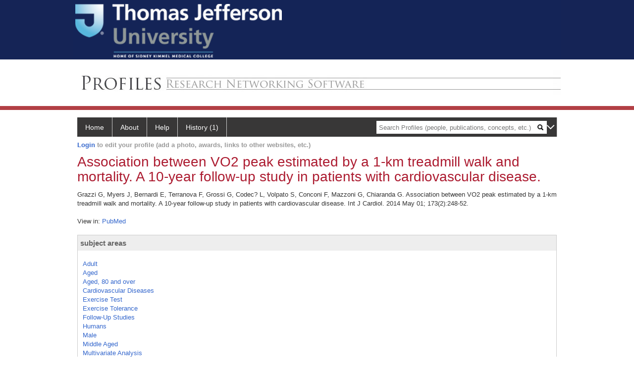

--- FILE ---
content_type: text/html; charset=utf-8
request_url: https://profiles.jefferson.edu/display/25809349
body_size: 23493
content:

<!DOCTYPE html PUBLIC "-//W3C//DTD XHTML 1.0 Strict//EN" "https://www.w3.org/TR/xhtml1/DTD/xhtml1-strict.dtd">
<html>
<head id="ctl00_Head1"><title>
	Association between VO2 peak estimated by a 1-km treadmill walk and mortality. A 10-year follow-up study in patients with cardiovascular disease. | Profiles RNS
</title><meta charset="utf-8" /><meta http-equiv="X-UA-Compatible" content="IE-edge" /><meta name="viewport" content="width=device-width, initial-scale=1" />
    <script type="text/javascript" src="https://ajax.aspnetcdn.com/ajax/jQuery/jquery-3.3.1.min.js"></script>
    <!-- Latest compiled and minified CSS -->
    <link rel="stylesheet" href="https://maxcdn.bootstrapcdn.com/bootstrap/3.3.7/css/bootstrap.min.css" integrity="sha384-BVYiiSIFeK1dGmJRAkycuHAHRg32OmUcww7on3RYdg4Va+PmSTsz/K68vbdEjh4u" crossorigin="anonymous" />
    <!-- Optional theme -->
    <link rel="stylesheet" href="https://maxcdn.bootstrapcdn.com/bootstrap/3.3.7/css/bootstrap-theme.min.css" integrity="sha384-rHyoN1iRsVXV4nD0JutlnGaslCJuC7uwjduW9SVrLvRYooPp2bWYgmgJQIXwl/Sp" crossorigin="anonymous" /><link rel="stylesheet" href="https://netdna.bootstrapcdn.com/font-awesome/4.2.0/css/font-awesome.min.css" />
    <!-- Latest compiled and minified JavaScript -->
    <script type="text/javascript" src="https://maxcdn.bootstrapcdn.com/bootstrap/3.3.7/js/bootstrap.min.js" integrity="sha384-Tc5IQib027qvyjSMfHjOMaLkfuWVxZxUPnCJA7l2mCWNIpG9mGCD8wGNIcPD7Txa" crossorigin="anonymous"></script>      

    
    <link href="https://profiles.jefferson.edu/framework/css/profiles.css" rel="stylesheet" type="text/css" media="all" /><link href="https://profiles.jefferson.edu/framework/css/prns-theme.css" rel="stylesheet" type="text/css" media="all" /><link href="https://profiles.jefferson.edu/framework/css/prns-theme-menus-top.css" rel="stylesheet" type="text/css" media="all" /><meta name="apple-mobile-web-app-title" content="Profiles RNS" /><meta name="application-name" content="Profiles RNS" /><meta name="msapplication-TileColor" content="#a41c2f" /><meta name="theme-color" content="#a41c2f" /><link href="https://profiles.jefferson.edu/Profile/CSS/display.css" rel="stylesheet" type="text/css" media="all" /><script type="text/javascript" src="https://profiles.jefferson.edu/Framework/JavaScript/profiles.js"></script><link rel="alternate" type="application/rdf+xml" href="http://profiles.jefferson.edu/profile/25809349/http:__profiles.jefferson.edu_profile_25809349.rdf" /></head>
<body id="ctl00_bodyMaster">
    <!-- Google Tag Manager (noscript) -->
    <noscript>
        <iframe src="https://www.googletagmanager.com/ns.html?id=GTM-PXSD37"
            height="0" width="0" style="display: none; visibility: hidden"></iframe>
    </noscript>
    <!-- End Google Tag Manager (noscript) -->
    <form name="aspnetForm" method="post" action="../Profile/Display.aspx?subject=25809349&amp;predicate=&amp;object=&amp;tab=&amp;file=&amp;viewas=HTML&amp;ContentType=text%2fhtml&amp;StatusCode=200&amp;SessionID=54A3263C-0380-49FB-96B4-1569B176B29D" id="aspnetForm" enctype="multipart/form-data">
<div>
<input type="hidden" name="ctl00_toolkitScriptMaster_HiddenField" id="ctl00_toolkitScriptMaster_HiddenField" value="" />
<input type="hidden" name="__EVENTTARGET" id="__EVENTTARGET" value="" />
<input type="hidden" name="__EVENTARGUMENT" id="__EVENTARGUMENT" value="" />
<input type="hidden" name="__VIEWSTATE" id="__VIEWSTATE" value="/wEPDwUENTM4MWRkihru93RoohWgTASbu9uwOD8pWjeqEJf80dz/4VhJ3i0=" />
</div>

<script type="text/javascript">
//<![CDATA[
var theForm = document.forms['aspnetForm'];
if (!theForm) {
    theForm = document.aspnetForm;
}
function __doPostBack(eventTarget, eventArgument) {
    if (!theForm.onsubmit || (theForm.onsubmit() != false)) {
        theForm.__EVENTTARGET.value = eventTarget;
        theForm.__EVENTARGUMENT.value = eventArgument;
        theForm.submit();
    }
}
//]]>
</script>


<script src="/WebResource.axd?d=y_p_XiS2HR87jm4kJJu2Aap8m9jSEeWOFunsIUXEdmm_9tbCkw1RZxq3th1X2umfaIgbo7-ibAsK-BcXjGfLTvGnuhiGfED4G7hZy5ta6Nk1&amp;t=638901392248157332" type="text/javascript"></script>


<script src="/ScriptResource.axd?d=0QrzWkyM5uBS9Oyh-lT6xTnogt-02QM2yxVta4hr9ExT94nfwKg0YV9DgOLb3mV8yfKwoPCQ3JE3QYT3-FjJrrm_sicUQvUAgnwblQ4OL8mEjkGG-lbObH9PLVW4nYSSJoP1k_nHyihUyX9CEx9P9w2&amp;t=705c9838" type="text/javascript"></script>
<script type="text/javascript">
//<![CDATA[
if (typeof(Sys) === 'undefined') throw new Error('ASP.NET Ajax client-side framework failed to load.');
//]]>
</script>

<script src="/ScriptResource.axd?d=SjgCLwb6v9jKlgeFopbaxwDpO8aL8W53SjUYhDz_J4N8mTUNYs9uIABJVn0XFH-F94DXqcHWKAOOn6_9o7Cgvx0M6-KzqijcSRzDGhtt49zX-PbW8ldEemlR0_IA7ZzEDD4uNKXZkXKFd4rxGhZJNA2&amp;t=705c9838" type="text/javascript"></script>
<div>

	<input type="hidden" name="__VIEWSTATEGENERATOR" id="__VIEWSTATEGENERATOR" value="BDFA38F5" />
</div>
        <script type="text/javascript">
//<![CDATA[
Sys.WebForms.PageRequestManager._initialize('ctl00$toolkitScriptMaster', 'aspnetForm', [], [], [], 3600, 'ctl00');
//]]>
</script>


        <script type="text/javascript">
            (function (i, s, o, g, r, a, m) {
                i['GoogleAnalyticsObject'] = r; i[r] = i[r] || function () {
                    (i[r].q = i[r].q || []).push(arguments)
                }, i[r].l = 1 * new Date(); a = s.createElement(o), m = s.getElementsByTagName(o)[0]; a.async = 1; a.src = g; m.parentNode.insertBefore(a, m)
            })(window, document, 'script', '//www.google-analytics.com/analytics.js', 'ga');
            ga('create', 'UA-5308116-1', '.catalyst.harvard.edu');
            ga('create', 'UA-59825751-1', '.catalyst.harvard.edu', { 'name': 'b' });
            ga('send', 'pageview');
            ga('b.send', 'pageview');
        </script>
        <div id='page-container'>
		    <div class="institutionHeader">
     
       <a href="http://www.jefferson.edu/"> <img   src="https://profiles.jefferson.edu/Framework/Images/Jefflogo.jpg" alt="Thomas Jefferson University" /> </a>
</div>
    <div class="institutionHeadersub">
     
	 <a href="/">
        <img src="https://profiles.jefferson.edu/Framework/Images/banner_generic.jpg"   /> </a>
</div>
            <div class="profiles">
                
                
                    
                            
<div id="prns-nav">
    <!-- MAIN NAVIGATION MENU -->
    <nav>
        <ul class="prns-main">
            <li class="main-nav">
                <a href="/search">Home</a>
            </li>
            <li class="main-nav">
                <a href='#'>About</a>
                <ul class="drop">
                    <li>
                        <a id="about" style="border-left: 1px solid  #999; border-right: 1px solid  #999; border-bottom: 1px solid #999; width: 200px !important" href="/about/default.aspx?tab=overview">Overview</a>
                    </li>
                    <li>
                        <a id="data" style="border-left: 1px solid  #999; border-right: 1px solid  #999; border-bottom: 1px solid #999; width: 200px !important" href="/about/default.aspx?tab=data">Sharing Data</a>
                    </li>
                    <li>
                        <a id="orcid" style="border-left: 1px solid  #999; border-right: 1px solid  #999; border-bottom: 1px solid #999; width: 200px !important" href="/about/default.aspx?tab=orcid">ORCID</a>
                    </li>
                </ul>

            </li>
            <li class="main-nav">
                <a href="/about/default.aspx?tab=faq">Help</a>
            </li>
            
            <li class='main-nav'><a href='https://profiles.jefferson.edu/history'>History (1)</a><ul class='drop'><li><a  style='border-left:1px solid #383737;border-right:1px solid #383737;' href='http://profiles.jefferson.edu/profile/25809349'>Association between VO2 peak estimated by a 1-km treadmill walk and mortality. A 10-year follow-up study in patients with cardiovascular disease.</a></li><li style='height:39px !important;'><a style='border-top:1px solid #ffffff;border-bottom:1px solid #383737;border-left:1px solid #383737;border-right:1px solid #383737;' href='https://profiles.jefferson.edu/history'>See All Pages</a></li></ul></li>
            <li class="search main-nav" style="width: 492px;">
                <input name="search" id="menu-search" placeholder="Search Profiles (people, publications, concepts, etc.)" type="text" style="padding-left: 5px;" />
                <img style="cursor: pointer" alt="search" id="img-mag-glass" src="/framework/images/blackMagnifyGlass.png" />
            </li>
            <li id="search-drop" class="last main-nav" style="float: right !important; width: 25px;">
                <a href="#" style="padding: 0px; padding-top: 9px; margin: 0px;">
                    <img src="/framework/images/arrowDown.png" /></a>
                <ul class="drop" style="top: 39px; left: 835px;">
                    <li class='first'><a class='search-drop' href='https://profiles.jefferson.edu/search'>Find People</a></li><li class='last'><a class='search-drop' style='border-bottom:1px solid #383737;' href='https://profiles.jefferson.edu/search/all'>Find Everything</a></li>
                </ul>
            </li>
        </ul>
        <!-- USER LOGIN MSG / USER FUNCTION MENU -->
        <div id="prns-usrnav" class="pub" class-help="class should be [pub|user]">
            <div class="loginbar">
                <a href='https://profiles.jefferson.edu/login/default.aspx?method=login&redirectto=https://profiles.jefferson.edu/display/25809349'>Login</a> to edit your profile (add a photo, awards, links to other websites, etc.)
            </div>
            <!-- SUB NAVIGATION MENU (logged on) -->
            <ul class="usermenu">
                
                <li style="margin-top: 0px !important;">
                    <div class="divider"></div>
                </li>
                <li><a href='https://profiles.jefferson.edu/login/default.aspx?pin=send&method=login&edit=true'>Edit My Profile</a></li>
                <li>
                    <div class="divider"></div>
                </li>
                               
                <li id="ListDivider">
                    <div class="divider"></div>
                </li>
                <li id="navMyLists">
                   <a href="#">My Person List (<span id="list-count">0</span>)</a>
                    
                </li>
                 <li>
                    <div class="divider"></div>
                </li>
              
                
                
                
            </ul>
        </div>
    </nav>
</div>

<script type='text/javascript'>$('#useourdata').css('border-bottom','');</script><script type='text/javascript'> var NAME = document.getElementById('prns-usrnav'); NAME.className = 'pub'; $('#navMyLists').remove(); $('#ListDivider').remove();</script>
<script type="text/javascript">

    $(function () {
        setNavigation();
    });

    function setNavigation() {
        var path = $(location).attr('href');
        path = path.replace(/\/$/, "");
        path = decodeURIComponent(path);

        $(".prns-main li").each(function () {

            var href = $(this).find("a").attr('href');
            var urlParams = window.location.search;

            if ((path + urlParams).indexOf(href) >= 0) {
                $(this).addClass('landed');
            }
        });


        return true;
    }
    $(document).ready(function () {
        $("#menu-search").on("keypress", function (e) {
            if (e.which == 13) {
                minisearch();
                return false;
            }
            return true;
        });

        $("#img-mag-glass").on("click", function () {
            minisearch();
            return true;
        });
    });
    function minisearch() {
        var keyword = $("#menu-search").val();
        var classuri = 'http://xmlns.com/foaf/0.1/Person';
        document.location.href = '/search/default.aspx?searchtype=people&searchfor=' + keyword + '&classuri=' + classuri;
        return true;
    }

</script>



                        
                
                
                <div class="profilesPage">
                    <button type="button" style="color: #000000;" onclick="javascript:topFunction();" id="rtnBtn" title="Go to top">Return to Top</button>
                    <div id="profilesMainRow" class="MainRow">
                        
                        <div id="ctl00_divProfilesContentMain" class="profilesContentMain profilesMaxWidth">
                            <div id="ctl00_divTopMainRow" style="width: 100%">
                                 <div class="pageTitle"><h2 style='margin-bottom:0px;'>Association between VO2 peak estimated by a 1-km treadmill walk and mortality. A 10-year follow-up study in patients with cardiovascular disease.</h2></div>
                            </div>
                            
                            <div class="backLink">
                                
                            </div>
                            <div class="pageDescription">
                                
                            </div>
                            <div class="prns-screen-search" id="prns-content">
                                <div class="content-main">
                                    
                                </div>
                            </div>
                            <div class="panelMain">
                                
                                    
                                            
<div style="margin-top:12px;">
    Grazzi G, Myers J, Bernardi E, Terranova F, Grossi G, Codec? L, Volpato S, Conconi F, Mazzoni G, Chiaranda G. Association between VO2 peak estimated by a 1-km treadmill walk and mortality. A 10-year follow-up study in patients with cardiovascular disease. Int J Cardiol. 2014 May 01; 173(2):248-52.
</div>
<br />
<div id="ctl00_ContentMain_rptMain_ctl00_ctl00_divViewIn" class="viewIn">
    <span class="viewInLabel">View in: </span>
    <a href="http://www.ncbi.nlm.nih.gov/pubmed/24630380"target="_blank">PubMed</a>
</div>
<br />
<div id="ctl00_ContentMain_rptMain_ctl00_ctl00_pnlSubjectAreas">
	
    <div class="PropertyGroupItem">
        <div class="PropertyItemHeader">
            <a onClick="javascript:toggleBlock('subjectAreaItems'); return false;">
                subject areas</a>
        </div>
        <div class="PropertyGroupData">
            <div id="subjectAreaItems" style="padding-top: 8px;">
                <ul style="padding-left: 0; margin: 0; list-style-type: none;">
                    
                            <li>
                                <a href='http://profiles.jefferson.edu/profile/6090'>Adult</a></li>
                        
                            <li>
                                <a href='http://profiles.jefferson.edu/profile/6129'>Aged</a></li>
                        
                            <li>
                                <a href='http://profiles.jefferson.edu/profile/6130'>Aged, 80 and over</a></li>
                        
                            <li>
                                <a href='http://profiles.jefferson.edu/profile/7987'>Cardiovascular Diseases</a></li>
                        
                            <li>
                                <a href='http://profiles.jefferson.edu/profile/10641'>Exercise Test</a></li>
                        
                            <li>
                                <a href='http://profiles.jefferson.edu/profile/21833'>Exercise Tolerance</a></li>
                        
                            <li>
                                <a href='http://profiles.jefferson.edu/profile/11046'>Follow-Up Studies</a></li>
                        
                            <li>
                                <a href='http://profiles.jefferson.edu/profile/12283'>Humans</a></li>
                        
                            <li>
                                <a href='http://profiles.jefferson.edu/profile/13712'>Male</a></li>
                        
                            <li>
                                <a href='http://profiles.jefferson.edu/profile/14269'>Middle Aged</a></li>
                        
                            <li>
                                <a href='http://profiles.jefferson.edu/profile/20934'>Multivariate Analysis</a></li>
                        
                            <li>
                                <a href='http://profiles.jefferson.edu/profile/15446'>Oxygen Consumption</a></li>
                        
                            <li>
                                <a href='http://profiles.jefferson.edu/profile/16541'>Predictive Value of Tests</a></li>
                        
                            <li>
                                <a href='http://profiles.jefferson.edu/profile/20946'>Proportional Hazards Models</a></li>
                        
                            <li>
                                <a href='http://profiles.jefferson.edu/profile/17556'>Risk Factors</a></li>
                        
                            <li>
                                <a href='http://profiles.jefferson.edu/profile/17619'>ROC Curve</a></li>
                        
                            <li>
                                <a href='http://profiles.jefferson.edu/profile/21038'>Walking</a></li>
                        
                </ul>
            </div>
        </div>
    </div>
    <br/>

</div>
<div id="ctl00_ContentMain_rptMain_ctl00_ctl00_pnlAuthors">
	
<div class="PropertyGroupItem" style="margin-bottom: 10px;">
    <div class="PropertyItemHeader">
        <a onClick="javascript:toggleBlock('authorshipItems'); return false">authors with profiles</a>
    </div>
    <div class="PropertyGroupData">
        <div id="authorshipItems" style="padding-top: 8px;">
            <ul style="padding-left: 0; margin: 0; list-style-type: none;">
                
                        <li>
                            <a href='http://profiles.jefferson.edu/profile/25840979'>Jonathan Myers</a></li>
                    
            </ul>
        </div>
    </div>
</div>
<br></br>

</div>

                                        
                                
                            </div>
                        </div>
                        <div class="profilesContentPassive">
                            <div class="panelPassive">
                                
                                    
                                
                            </div>
                        </div>
                    </div>
                </div>
				<div id="footer"><hr size="1" style="margin: 0px 15px;">
			<p>Maintained by IS&amp;T - Information Services &amp; Technology<br>Copyright© Thomas Jefferson University. All Rights Reserved.</p>
			<p>The Thomas Jefferson University web site, its contents and programs, is provided for informational and educational purposes only and is not intended as medical advice nor is it intended to create any physician-patient relationship. Please remember that this information should not substitute for a visit or a consultation with a health care provider. The views or opinions expressed in the resources provided do not necessarily reflect those of Thomas Jefferson University, Thomas Jefferson University Hospital, or the Jefferson Health System or staff.<br>Please read our <a href="javascript:{}" name="tjupp" id="tjupp" onclick="javascript : void(window.open('https://www.jefferson.edu/about/privacy-policy.html','','width=600,height=710,status=no,toolbar=no,location=no,scrollbars=yes,menubar=no,links=no,directories=no,resizable=yes'))">Privacy Statement</a></p>
			<br>
			<br>
			<br></div>
            </div>
            
            <div style="margin-top: 32px;" id="catfooter">
			                							
            </div>
        </div>
    </form>
    <script type="text/javascript">
        $(document).ready(function () {


            $("#page-container a").css("cursor", "pointer");
            $(".title-container").css("cursor", "pointer");
            $('.title-container').hover(function () {
                $(".title-container").css("opacity", ".5");
            });

            $(".title-container").click(function () {
                //  window.location.href = "https://staging.connects.catalyst.harvard.edu/profiles/search";
            });

            $(".questionImage").on("click", function (event) {
                event.stopPropagation();
                event.stopImmediatePropagation();
                $(this).parent().siblings(".passiveSectionHeadDescription").toggle();
                event.preventDefault();
            });

            $('input[type="text"]').on("focusout", function (event) {
                $(this).val($.trim($(this).val()));
                return true;
            });

            if ($(".panelPassive").text().trim().length == 0) { $(".panelPassive").remove(); }
            if ($(".profilesContentPassive").text().trim().length == 0) { $(".profilesContentPassive").remove(); }
            if ($(".content-main").text().trim().length == 0) { $(".content-main").remove(); }
            if ($(".prns-screen-search").text().trim().length == 0) { $(".prns-screen-search").remove(); }
            if ($(".profilesHeader").text().trim().length == 0) { $(".profilesHeader").remove(); }
            if ($(".panelHeader").text().trim().length == 0) { $(".panelHeader").remove(); }

        });

        // When the user scrolls down 20px from the top of the document, show the button
        window.onscroll = function () { scrollFunction() };

        function scrollFunction() {
            if (document.body.scrollTop > 250 || document.documentElement.scrollTop > 250) {
                document.getElementById("rtnBtn").style.display = "block";
            } else {
                document.getElementById("rtnBtn").style.display = "none";
            }
            return true;
        }

        // When the user clicks on the button, scroll to the top of the document
        function topFunction() {
            $('body,html').animate({ scrollTop: 0 }, 500);
            return true;
        }

        $(document).ready(function () {
            $(".lnk-edit-arrow").on("click", function () {
                var img = $(this).find("img");
                var current = img.attr("src");
                var newsrc = img.attr("data-swap");
                $("#" + $(this).attr("data-item")).toggle();
                img.attr("src", newsrc).attr("data-swap", current);
            });
        });


    </script>
    <script type="text/javascript">
    $(document).ready(function () {jQuery('.pageSubTitle').remove();});$(document).ready(function () {$('.pageDescription').remove();});$(document).ready(function () {$('.backLink').remove();});$(document).ready(function () {$('.prns-screen-search').remove();});
    </script>
</body>
</html>
